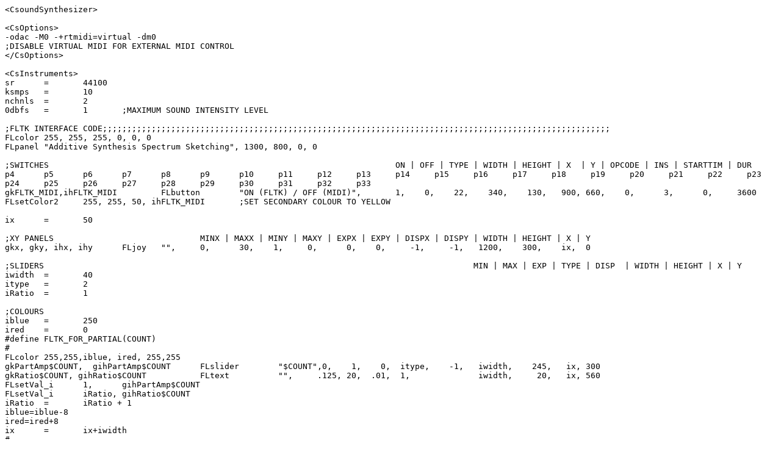

--- FILE ---
content_type: text/csd
request_url: http://iainmccurdy.org/CsoundRealtimeExamples/AdditiveSynthesis/AdditiveSynthesisSpectralSketching.csd
body_size: 5422
content:
<CsoundSynthesizer>

<CsOptions>
-odac -M0 -+rtmidi=virtual -dm0
;DISABLE VIRTUAL MIDI FOR EXTERNAL MIDI CONTROL
</CsOptions>

<CsInstruments>
sr 	= 	44100
ksmps 	= 	10
nchnls 	= 	2
0dbfs	=	1	;MAXIMUM SOUND INTENSITY LEVEL

;FLTK INTERFACE CODE;;;;;;;;;;;;;;;;;;;;;;;;;;;;;;;;;;;;;;;;;;;;;;;;;;;;;;;;;;;;;;;;;;;;;;;;;;;;;;;;;;;;;;;;;;;;;;;;;;;;;;;;
FLcolor	255, 255, 255, 0, 0, 0
FLpanel	"Additive Synthesis Spectrum Sketching", 1300, 800, 0, 0

;SWITCHES                                            				ON | OFF | TYPE | WIDTH | HEIGHT | X  | Y | OPCODE | INS | STARTTIM | DUR	p4	p5	p6	p7	p8	p9	p10	p11	p12	p13	p14	p15	p16	p17	p18	p19	p20	p21	p22	p23	p24	p25	p26	p27	p28	p29	p30	p31	p32	p33
gkFLTK_MIDI,ihFLTK_MIDI		FLbutton	"ON (FLTK) / OFF (MIDI)",	1,    0,    22,    340,    130,   900, 660,    0,      3,      0,     3600
FLsetColor2	255, 255, 50, ihFLTK_MIDI	;SET SECONDARY COLOUR TO YELLOW

ix	=	50

;XY PANELS				MINX | MAXX | MINY | MAXY | EXPX | EXPY | DISPX | DISPY | WIDTH | HEIGHT | X | Y
gkx, gky, ihx, ihy	FLjoy	"",	0,      30,    1,     0,      0,    0,     -1,     -1,   1200,    300,    ix,  0

;SLIDERS											MIN | MAX | EXP | TYPE | DISP  | WIDTH | HEIGHT | X | Y
iwidth	=	40
itype	=	2
iRatio	=	1

;COLOURS
iblue	=	250
ired	=	0
#define	FLTK_FOR_PARTIAL(COUNT) 
#
FLcolor	255,255,iblue, ired, 255,255
gkPartAmp$COUNT,  gihPartAmp$COUNT	FLslider 	"$COUNT",0,    1,    0,  itype,    -1,   iwidth,    245,   ix, 300
gkRatio$COUNT, gihRatio$COUNT		FLtext		"",     .125, 20,  .01,  1,              iwidth,     20,   ix, 560
FLsetVal_i	1, 	gihPartAmp$COUNT
FLsetVal_i	iRatio, gihRatio$COUNT 
iRatio	=	iRatio + 1
iblue=iblue-8
ired=ired+8
ix	=	ix+iwidth
#

$FLTK_FOR_PARTIAL(1)
$FLTK_FOR_PARTIAL(2)
$FLTK_FOR_PARTIAL(3)
$FLTK_FOR_PARTIAL(4)
$FLTK_FOR_PARTIAL(5)
$FLTK_FOR_PARTIAL(6)
$FLTK_FOR_PARTIAL(7)
$FLTK_FOR_PARTIAL(8)
$FLTK_FOR_PARTIAL(9)
$FLTK_FOR_PARTIAL(10)
$FLTK_FOR_PARTIAL(11)
$FLTK_FOR_PARTIAL(12)
$FLTK_FOR_PARTIAL(13)
$FLTK_FOR_PARTIAL(14)
$FLTK_FOR_PARTIAL(15)
$FLTK_FOR_PARTIAL(16)
$FLTK_FOR_PARTIAL(17)
$FLTK_FOR_PARTIAL(18)
$FLTK_FOR_PARTIAL(19)
$FLTK_FOR_PARTIAL(20)
$FLTK_FOR_PARTIAL(21)
$FLTK_FOR_PARTIAL(22)
$FLTK_FOR_PARTIAL(23)
$FLTK_FOR_PARTIAL(24)
$FLTK_FOR_PARTIAL(25)
$FLTK_FOR_PARTIAL(26)
$FLTK_FOR_PARTIAL(27)
$FLTK_FOR_PARTIAL(28)
$FLTK_FOR_PARTIAL(29)
$FLTK_FOR_PARTIAL(30)

FLcolor	255, 255, 255, 0, 0, 0

;TEXT BOXES					TYPE | FONT | SIZE | WIDTH | HEIGHT | X | Y
ih		 	FLbox  	"Freq. Ratios",	1,       5,    12,     50,     30,   0,  560

;VALUE DISPLAY BOXES					WIDTH | HEIGHT | X |  Y
idamp				FLvalue	" ",     	60,       20,   55,  625
idFundFrq			FLvalue	" ",     	60,       20,   55,  675
idAmpPort			FLvalue	" ",     	60,       20,   55,  725 
idRatiosPort			FLvalue	" ",     	60,       20,   55,  750 

;SLIDERS				            					MIN  | MAX  | EXP | TYPE |   DISP      | WIDTH | HEIGHT | X  | Y
gkamp, ihamp			FLslider 	"Amplitude",				0,        1,   0,    23,   idamp,         490,     25,    55, 600
gkFundFrq, ihFundFrq		FLslider 	"Fundemental Frequency",		4,     8000,  -1,    23,   idFundFrq,     490,     25,    55, 650
gkAmpPort, ihAmpPort		FLslider 	"Amplitude/Fundemental Portamento",	0.01,     5,  -1,    23,   idAmpPort,     490,     25,    55, 700
gkRatiosPort, ihRatiosPort	FLslider 	"Ratios Portamento",			0.01,    20,  -1,    23,   idRatiosPort,  490,     25,    55, 750
gkAttTim, ihAttTim		FLslider 	"Attack Time",				0.001,    4,   0,    23,   -1,            125,     15,   600, 670
gkRelTim, ihRelTim		FLslider 	"Release Time",				0.001,    4,   0,    23,   -1,            125,     15,   725, 670
gkRvbMix, ihRvbMix		FLslider 	"Reverb Mix",				0,        1,   0,    23,   -1,            250,     15,   600, 700
gkRvbFbl, ihRvbFbl		FLslider 	"Reverb Time",				0.01,     1,  -1,    23,   -1,            250,     15,   600, 730
gkRvbLPF, ihRvbLPF		FLslider 	"Reverb LPF",				20,   20000,  -1,    23,   -1,            250,     15,   600, 760

;SWITCHES                                            				ON | OFF | TYPE | WIDTH | HEIGHT | X | Y | OPCODE | INS | STARTTIM | DUR
gkHarmonicRatios,ihHarmonicRatios	FLbutton	"Harmonic Ratios",	1,    0,    21,    150,     30,   600,600,   0,      5,      0,      0.01
gkRandRatios,ihRandRatios		FLbutton	"Randomize Ratios",	1,    0,    21,    150,     30,   800,600,   0,      6,      0,      0.01
gkZeroAmps,ihZeroAmps			FLbutton	"Zero Amplitudes",	1,    0,    21,    150,     30,  1000,600,   0,      7,      0,      0.01

;SET INITIAL VALUES OF FLTK VALUATORS
FLsetVal_i	0.3, 	ihamp
FLsetVal_i	100, 	ihFundFrq
FLsetVal_i	0.02, 	ihAmpPort
FLsetVal_i	0.2, 	ihRatiosPort
FLsetVal_i	0, 	ihx
FLsetVal_i	0, 	ihy
FLsetVal_i	0.2, 	ihRvbMix
FLsetVal_i	0.8, 	ihRvbFbl
FLsetVal_i	8000, 	ihRvbLPF
FLsetVal_i	0.01, 	ihAttTim
FLsetVal_i	0.01, 	ihRelTim

FLpanel_end	;END OF PANEL CONTENTS

;INSTRUCTIONS AND INFO PANEL
				FLpanel	" ", 500, 420, 100, 100
;TEXT BOXES												TYPE | FONT | SIZE | WIDTH | HEIGHT | X | Y
ih		 	FLbox  	"       additive synthesis - partial strength sketching       ", 	1,      5,     14,    490,    15,     5,  0
ih		 	FLbox  	"-------------------------------------------------------------", 	1,      5,     14,    490,    15,     5,  20
ih		 	FLbox  	"One of the drawbacks of additive synthesis is the vast number", 	1,      5,     14,    490,    15,     5,  40
ih		 	FLbox  	"parameters that must be defined in the synthesis of a sound  ", 	1,      5,     14,    490,    15,     5,  60
ih		 	FLbox  	"of any complexity. This can be a slow and unspontaneous      ", 	1,      5,     14,    490,    15,     5,  80
ih		 	FLbox  	"process.                                                     ", 	1,      5,     14,    490,    15,     5, 100
ih		 	FLbox  	"This example suggests a method in which slider values for    ", 	1,      5,     14,    490,    15,     5, 120
ih	  	 	FLbox  	"partial amplitudes can be sketched in sweeping movements of  ", 	1,      5,     14,    490,    15,     5, 140
ih		 	FLbox  	"the mouse rather than having to be dragged up or down one by ", 	1,      5,     14,    490,    15,     5, 160
ih		 	FLbox  	"one.                                                         ", 	1,      5,     14,    490,    15,     5, 180
ih		 	FLbox  	"Sketching is done on the FLjoy panel at the top of the GUI.  ", 	1,      5,     14,    490,    15,     5, 200
ih		 	FLbox  	"The sliders below this, display the current values for all   ", 	1,      5,     14,    490,    15,     5, 220
ih		 	FLbox  	"partials but adjusting these sliders themselves will have no ", 	1,      5,     14,    490,    15,     5, 240
ih		 	FLbox  	"effect.                                                      ", 	1,      5,     14,    490,    15,     5, 260
ih		 	FLbox  	"This example makes extensive use of macros in order to       ", 	1,      5,     14,    490,    15,     5, 280
ih		 	FLbox  	"avoid lengthy repetitions of code.                           ", 	1,      5,     14,    490,    15,     5, 300
ih		 	FLbox  	"Reverb is added and is adjustable and also portamento is     ", 	1,      5,     14,    490,    15,     5, 320
ih		 	FLbox  	"independently adjustable for partial amplitudes, fundemental ", 	1,      5,     14,    490,    15,     5, 340
ih		 	FLbox  	"and frequency ratios.                                        ", 	1,      5,     14,    490,    15,     5, 360
ih		 	FLbox  	"Frequency ratios can be randomized using the on-screen       ", 	1,      5,     14,    490,    15,     5, 380
ih		 	FLbox  	"button.                                                      ", 	1,      5,     14,    490,    15,     5, 400

				FLpanel_end

FLrun		;RUN THE WIDGET THREAD!

gisine			ftgen		0,0,4096,10,1	;SINE WAVE
giwaveform		ftgen		0,0,32,-2,1,1,1,1,1,1,1,1,1,1,1,1,1,1,1,1,1,1,1,1,1,1,1,1,1,1,1,1,1,1,1,1	;TABLE THAT CONTAINS PARTIAL STRENGTHS. THIS WILL BE UPDATED BY MOVEMENTS ON THE X-Y PANEL
gasend			init		0


instr	1	;SOUND GENERATING INSTRUMENT (MIDI)
	ioct	octmidi			;READ OCT VALUE FROM MIDI INPUT
	iamp	ampmidi	0.1		;READ IN A NOTE VELOCITY VALUE FROM THE MIDI INPUT

	kamp = iamp * gkamp		;SET kamp TO MIDI KEY VELOCITY MULTIPLIED BY FLTK SLIDER VALUE gkamp

	;PITCH BEND===========================================================================================================================================================
	iSemitoneBendRange = 2		;PITCH BEND RANGE IN SEMITONES (WILL BE DEFINED FURTHER LATER) - SUGGESTION - THIS COULD BE CONTROLLED BY AN FLTK COUNTER
	imin = 0			;EQUILIBRIUM POSITION
	imax = iSemitoneBendRange * .0833333	;MAX PITCH DISPLACEMENT (IN oct FORMAT)
	kbend	pchbend	imin, imax	;PITCH BEND VARIABLE (IN oct FORMAT)
	kFundFrq	=	cpsoct(ioct + kbend)
	;=====================================================================================================================================================================

	kporttime		linseg		0, 0.001, 1, 1, 1	;CREATE A RAMPING UP VARIABLE TO PREVENT PORTAMENTO GLIDE UPON NOTE ONSET
	kAmpPort		=		kporttime * gkAmpPort	;VARIABLE THAT WILL BE USED FOR AMPLITUDE (AND FUNDEMENTAL) PORTAMENTO
	kRatiosPort		=		kporttime * gkRatiosPort;VARIABLE THAT WILL BE USED FOR AMPLITUDE (AND FUNDEMENTAL) PORTAMENTO
	kfund			portk		kFundFrq, kAmpPort	;APPLY PORTAMENTO TO FUNDEMENTAL SLIDER OUTPUT
	amix			init		0			;
#define	OSCILLATOR(COUNT)	
	#
	kPartAmp$COUNT	table	$COUNT-1, giwaveform							;READ RELEVANT PARTIAL AMPLITUDE FROM TABLE
	kPartAmp$COUNT 		portk		kPartAmp$COUNT , kAmpPort				;APPLY PORTAMENTO SMOOTHING TO CHANGES IN PARTIAL AMPLITUDE
	kRatio$COUNT		portk		gkRatio$COUNT, kRatiosPort				;READ RELEVANT PARTIAL RATIO
	apart$COUNT	oscil	kamp*(1-kPartAmp$COUNT),  kfund+(kfund*(kRatio$COUNT-1)), gisine	;GENERATE AUDIO FOR PARTIAL
	amix		=	amix + apart$COUNT#							;ADD PARTIAL AUDIO TO CUMULATIVE AUDIO VARIABLE
	$OSCILLATOR(1) 
	$OSCILLATOR(2) 
	$OSCILLATOR(3) 
	$OSCILLATOR(4) 
	$OSCILLATOR(5) 
	$OSCILLATOR(6) 
	$OSCILLATOR(7) 
	$OSCILLATOR(8) 
	$OSCILLATOR(9) 
	$OSCILLATOR(10)
	$OSCILLATOR(11)
	$OSCILLATOR(12)
	$OSCILLATOR(13)
	$OSCILLATOR(14)
	$OSCILLATOR(15)
	$OSCILLATOR(16)
	$OSCILLATOR(17)
	$OSCILLATOR(18)
	$OSCILLATOR(19)
	$OSCILLATOR(20)
	$OSCILLATOR(21)
	$OSCILLATOR(22)
	$OSCILLATOR(23)
	$OSCILLATOR(24)
	$OSCILLATOR(25)
	$OSCILLATOR(26)
	$OSCILLATOR(27)
	$OSCILLATOR(28)
	$OSCILLATOR(29)
	$OSCILLATOR(30)
	
	aenv	linsegr	0, i(gkAttTim), 1, i(gkRelTim), 0	;AMPLITUDE ENVELOPE
	amix	=	amix * aenv	;ANTI-CLICK ENVELOPE

	gasend	=	gasend +  (amix * gkRvbMix)
	
	outs	amix * (1 - gkRvbMix), amix * (1 - gkRvbMix)	;SEND DRY SIGNAL TO OUTPUTS
	clear	amix
endin



instr	2	;UPDATE SLIDERS
	kx			=		int(gkx)	;CONVERT X-AXIS VALUES TO INTEGERS 
	ktrigger		changed		kx, gky		;GENERATE A TRIGGER (MOMENTARY '1') IF X OR Y AXIS VALUES CHANGE
	
	;	SCHEDKWHEN KTRIGGER, KMINTIM, KMAXNUM, KINSNUM, KWHEN, KDUR, p4,  p5
		schedkwhen ktrigger,    0,       0,       4,     0,    0,   gkx, gky	;TRIGGER INSTRUMENT THAT UPDATES THE TABLE
#define	UPDATE_SLIDER(COUNT)	
	#kPartAmp$COUNT 	table		$COUNT-1, giwaveform				;READ RELEVANT PARTIAL AMPLITUDE FROM TABLE (DEPENDENT UPON Y LOCATION OF POINTER)
				FLsetVal	ktrigger, kPartAmp$COUNT, gihPartAmp$COUNT
	#
	$UPDATE_SLIDER(1) 
	$UPDATE_SLIDER(2) 
	$UPDATE_SLIDER(3) 
	$UPDATE_SLIDER(4) 
	$UPDATE_SLIDER(5) 
	$UPDATE_SLIDER(6) 
	$UPDATE_SLIDER(7) 
	$UPDATE_SLIDER(8) 
	$UPDATE_SLIDER(9) 
	$UPDATE_SLIDER(10)
	$UPDATE_SLIDER(11)
	$UPDATE_SLIDER(12)
	$UPDATE_SLIDER(13)
	$UPDATE_SLIDER(14)
	$UPDATE_SLIDER(15)
	$UPDATE_SLIDER(16)
	$UPDATE_SLIDER(17)
	$UPDATE_SLIDER(18)
	$UPDATE_SLIDER(19)
	$UPDATE_SLIDER(20)
	$UPDATE_SLIDER(21)
	$UPDATE_SLIDER(22)
	$UPDATE_SLIDER(23)
	$UPDATE_SLIDER(24)
	$UPDATE_SLIDER(25)
	$UPDATE_SLIDER(26)
	$UPDATE_SLIDER(27)
	$UPDATE_SLIDER(28)
	$UPDATE_SLIDER(29)
	$UPDATE_SLIDER(30)
endin

instr		3	;SOUND GENERATING INSTRUMENT (FLTK)
	if	gkFLTK_MIDI=0	then	;IF ON/OFF SWITCH IS OFF...
		turnoff			;TURN THIS INSTRUMENT OFF
	endif				;END OF CONDITIONAL BRANCHING
	kamp = gkamp * 0.1			;SET kamp TO FLTK SLIDER VALUE gkamp
	kFundFrq = gkFundFrq			;SET FUNDEMENTAL TO FLTK SLIDER gkfund

	kporttime		linseg		0, 0.001, 1, 1, 1	;CREATE A RAMPING UP VARIABLE TO PREVENT PORTAMENTO GLIDE UPON NOTE ONSET
	kAmpPort		=		kporttime * gkAmpPort	;VARIABLE THAT WILL BE USED FOR AMPLITUDE (AND FUNDEMENTAL) PORTAMENTO
	kRatiosPort		=		kporttime * gkRatiosPort;VARIABLE THAT WILL BE USED FOR AMPLITUDE (AND FUNDEMENTAL) PORTAMENTO
	kfund			portk		kFundFrq, kAmpPort	;APPLY PORTAMENTO TO FUNDEMENTAL SLIDER OUTPUT
	amix			init		0			;
#define	OSCILLATOR(COUNT)	
	#
	kPartAmp$COUNT	table	$COUNT-1, giwaveform							;READ RELEVANT PARTIAL AMPLITUDE FROM TABLE
	kPartAmp$COUNT 		portk		kPartAmp$COUNT , kAmpPort				;APPLY PORTAMENTO SMOOTHING TO CHANGES IN PARTIAL AMPLITUDE
	kRatio$COUNT		portk		gkRatio$COUNT, kRatiosPort				;READ RELEVANT PARTIAL RATIO
	apart$COUNT	oscil	kamp*(1-kPartAmp$COUNT),  kfund+(kfund*(kRatio$COUNT-1)), gisine	;GENERATE AUDIO FOR PARTIAL
	amix		=	amix + apart$COUNT#							;ADD PARTIAL AUDIO TO CUMULATIVE AUDIO VARIABLE
	$OSCILLATOR(1) 
	$OSCILLATOR(2) 
	$OSCILLATOR(3) 
	$OSCILLATOR(4) 
	$OSCILLATOR(5) 
	$OSCILLATOR(6) 
	$OSCILLATOR(7) 
	$OSCILLATOR(8) 
	$OSCILLATOR(9) 
	$OSCILLATOR(10)
	$OSCILLATOR(11)
	$OSCILLATOR(12)
	$OSCILLATOR(13)
	$OSCILLATOR(14)
	$OSCILLATOR(15)
	$OSCILLATOR(16)
	$OSCILLATOR(17)
	$OSCILLATOR(18)
	$OSCILLATOR(19)
	$OSCILLATOR(20)
	$OSCILLATOR(21)
	$OSCILLATOR(22)
	$OSCILLATOR(23)
	$OSCILLATOR(24)
	$OSCILLATOR(25)
	$OSCILLATOR(26)
	$OSCILLATOR(27)
	$OSCILLATOR(28)
	$OSCILLATOR(29)
	$OSCILLATOR(30)
	
	aenv	linsegr	0, i(gkAttTim), 1, i(gkRelTim), 0	;AMPLITUDE ENVELOPE
	amix	=	amix * aenv	;ANTI-CLICK ENVELOPE

	gasend	=	gasend +  (amix * gkRvbMix)
	
	outs	amix * (1 - gkRvbMix), amix * (1 - gkRvbMix)	;SEND DRY SIGNAL TO OUTPUTS
	clear	amix
endin

instr	4	;UPDATE PARTIAL VALUE
	tableiw	p5, p4, giwaveform	;UPDATE AMPLITUDE VALUE IN TABLE
endin

instr	5	;HARMONIC RATIOS
	FLsetVal_i	1 , gihRatio1 
	FLsetVal_i	2 , gihRatio2 
	FLsetVal_i	3 , gihRatio3 
	FLsetVal_i	4 , gihRatio4 
	FLsetVal_i	5 , gihRatio5 
	FLsetVal_i	6 , gihRatio6 
	FLsetVal_i	7 , gihRatio7 
	FLsetVal_i	8 , gihRatio8 
	FLsetVal_i	9 , gihRatio9 
	FLsetVal_i	10, gihRatio10
	FLsetVal_i	11, gihRatio11
	FLsetVal_i	12, gihRatio12
	FLsetVal_i	13, gihRatio13
	FLsetVal_i	14, gihRatio14
	FLsetVal_i	15, gihRatio15
	FLsetVal_i	16, gihRatio16
	FLsetVal_i	17, gihRatio17
	FLsetVal_i	18, gihRatio18
	FLsetVal_i	19, gihRatio19
	FLsetVal_i	20, gihRatio20
	FLsetVal_i	21, gihRatio21
	FLsetVal_i	22, gihRatio22
	FLsetVal_i	23, gihRatio23
	FLsetVal_i	24, gihRatio24
	FLsetVal_i	25, gihRatio25
	FLsetVal_i	26, gihRatio26
	FLsetVal_i	27, gihRatio27
	FLsetVal_i	28, gihRatio28
	FLsetVal_i	29, gihRatio29
	FLsetVal_i	30, gihRatio30
endin

instr	6	;RANDOMIZE RATIOS
#define	RANDOMIZE_RATIO(COUNT)
	#
	iratio	random	1,30
	FLsetVal_i	iratio, gihRatio$COUNT
	#
	$RANDOMIZE_RATIO(1) 
	$RANDOMIZE_RATIO(2) 
	$RANDOMIZE_RATIO(3) 
	$RANDOMIZE_RATIO(4) 
	$RANDOMIZE_RATIO(5) 
	$RANDOMIZE_RATIO(6) 
	$RANDOMIZE_RATIO(7) 
	$RANDOMIZE_RATIO(8) 
	$RANDOMIZE_RATIO(9) 
	$RANDOMIZE_RATIO(10)
	$RANDOMIZE_RATIO(11)
	$RANDOMIZE_RATIO(12)
	$RANDOMIZE_RATIO(13)
	$RANDOMIZE_RATIO(14)
	$RANDOMIZE_RATIO(15)
	$RANDOMIZE_RATIO(16)
	$RANDOMIZE_RATIO(17)
	$RANDOMIZE_RATIO(18)
	$RANDOMIZE_RATIO(19)
	$RANDOMIZE_RATIO(20)
	$RANDOMIZE_RATIO(21)
	$RANDOMIZE_RATIO(22)
	$RANDOMIZE_RATIO(23)
	$RANDOMIZE_RATIO(24)
	$RANDOMIZE_RATIO(25)
	$RANDOMIZE_RATIO(26)
	$RANDOMIZE_RATIO(27)
	$RANDOMIZE_RATIO(28)
	$RANDOMIZE_RATIO(29)
	$RANDOMIZE_RATIO(30)
endin

instr	7	;ZERO PARTIAL AMPLITUDES
#define	ZERO_AMPLITUDE(COUNT)
	#
	FLsetVal_i	1, gihPartAmp$COUNT
	tableiw		1, $COUNT, giwaveform	;UPDATE AMPLITUDE VALUE IN TABLE
	#
	$ZERO_AMPLITUDE(1) 
	$ZERO_AMPLITUDE(2) 
	$ZERO_AMPLITUDE(3) 
	$ZERO_AMPLITUDE(4) 
	$ZERO_AMPLITUDE(5) 
	$ZERO_AMPLITUDE(6) 
	$ZERO_AMPLITUDE(7) 
	$ZERO_AMPLITUDE(8) 
	$ZERO_AMPLITUDE(9) 
	$ZERO_AMPLITUDE(10)
	$ZERO_AMPLITUDE(11)
	$ZERO_AMPLITUDE(12)
	$ZERO_AMPLITUDE(13)
	$ZERO_AMPLITUDE(14)
	$ZERO_AMPLITUDE(15)
	$ZERO_AMPLITUDE(16)
	$ZERO_AMPLITUDE(17)
	$ZERO_AMPLITUDE(18)
	$ZERO_AMPLITUDE(19)
	$ZERO_AMPLITUDE(20)
	$ZERO_AMPLITUDE(21)
	$ZERO_AMPLITUDE(22)
	$ZERO_AMPLITUDE(23)
	$ZERO_AMPLITUDE(24)
	$ZERO_AMPLITUDE(25)
	$ZERO_AMPLITUDE(26)
	$ZERO_AMPLITUDE(27)
	$ZERO_AMPLITUDE(28)
	$ZERO_AMPLITUDE(29)
	$ZERO_AMPLITUDE(30)
endin

instr	8	;REVERB
	;OUTPUTS	OPCODE		INPUTS         |FEEDBACK|LPF_CUTPFF
	arvbL,arvbR	reverbsc	gasend, gasend, gkRvbFbl,gkRvbLPF	;CREATE A REVERBERATED SIGNAL
	outs	arvbL, arvbR	;SEND AUDIO SIGNAL TO THE OUTPUTS
	clear	gasend
endin
	
</CsInstruments>

<CsScore>
i 2 0 3600	;INSTRUMENT 2 PLAYS FOR 1 HOUR
i 8 0 3600	;INSTRUMENT 8 PLAYS FOR 1 HOUR	(REVERB)
;f 0 3600
</CsScore>

</CsoundSynthesizer>